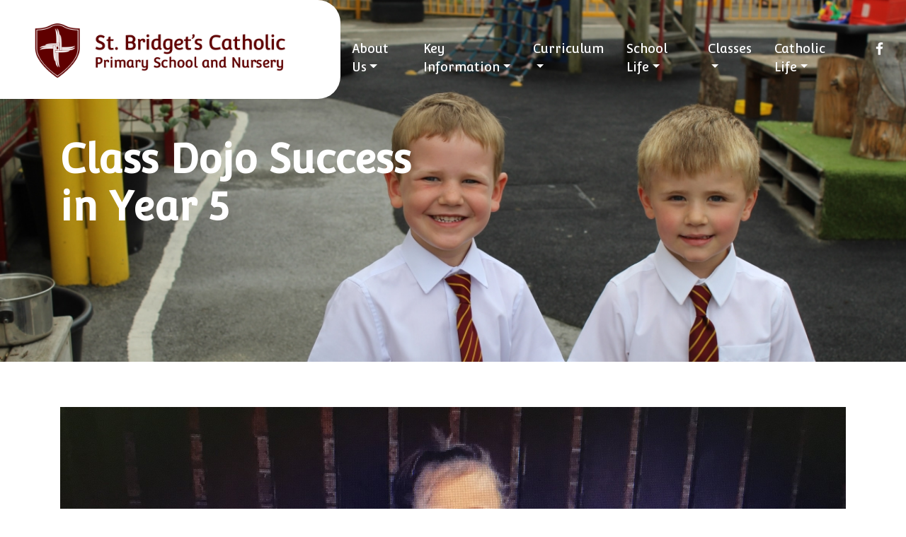

--- FILE ---
content_type: text/html; charset=UTF-8
request_url: https://www.st-bridgets-pri.cumbria.sch.uk/news/2020-05-14-class-dojo-success-in-year-5-1
body_size: 6476
content:
<!DOCTYPE html>
<html lang="en-GB" prefix="og: http://ogp.me/ns# fb: http://ogp.me/ns/fb# article: http://ogp.me/ns/article#">
<head>
		<meta property="og:app_id" content="5137479034">
	<meta property="og:type" content="article">
	<meta property="og:title" content="Class Dojo Success in Year 5">
	<meta property="og:url" content="https://st-bridgets-pri.cumbria.sch.uk/news/2020-05-14-class-dojo-success-in-year-5-1"> 
			<meta property="og:description" content="Year 5 have been working hard with their home learning.">
				<meta property="og:image" content="https://files.schudio.com/st-bridget-s-catholic-primary-school/imagecache/1200x630c/news/2D3F121F-B07E-406F-8DE8-AC5A33ABF741.jpeg">
		<meta property="og:image:width" content="1200">
  		<meta property="og:image:height" content="630">
		<meta name="twitter:card" content="summary_large_image">
	<meta name="twitter:title" content="Class Dojo Success in Year 5">
			<meta name="twitter:image" content="https://files.schudio.com/st-bridget-s-catholic-primary-school/imagecache/1200x630c/news/2D3F121F-B07E-406F-8DE8-AC5A33ABF741.jpeg">
				<meta name="twitter:description" content="Year 5 have been working hard with their home learning.">
	<meta charset="utf-8">
<meta http-equiv="X-UA-Compatible" content="IE=edge">
<meta name="viewport" content="width=device-width, initial-scale=1.0">
<title>Class Dojo Success in Year 5 | St Bridget&#039;s Catholic Primary School</title>
	<link rel="icon" href="https://files.schudio.com/st-bridget-s-catholic-primary-school/images/icon/St_Bridgets_Logo_Colour_Stacked.png" type="image/png">
<link rel="canonical" href="https://st-bridgets-pri.cumbria.sch.uk/news/2020-05-14-class-dojo-success-in-year-5-1">
	<link rel="stylesheet" href="https://cdn.jsdelivr.net/npm/bootstrap@4.6.2/dist/css/bootstrap.min.css" integrity="sha384-xOolHFLEh07PJGoPkLv1IbcEPTNtaed2xpHsD9ESMhqIYd0nLMwNLD69Npy4HI+N" crossorigin="anonymous" referrerpolicy="no-referrer">
<link rel="stylesheet" href="https://cdnjs.cloudflare.com/ajax/libs/font-awesome/6.4.2/css/all.min.css" integrity="sha512-z3gLpd7yknf1YoNbCzqRKc4qyor8gaKU1qmn+CShxbuBusANI9QpRohGBreCFkKxLhei6S9CQXFEbbKuqLg0DA==" crossorigin="anonymous" referrerpolicy="no-referrer">
<link rel="stylesheet" href="https://cdnjs.cloudflare.com/ajax/libs/font-awesome/6.4.2/css/v4-shims.min.css" integrity="sha512-fWfO/7eGDprvp7/UATnfhpPDgF33fetj94tDv9q0z/WN4PDYiTP97+QcV1QWgpbkb+rUp76g6glID5mdf/K+SQ==" crossorigin="anonymous" referrerpolicy="no-referrer">
<link rel="stylesheet" type="text/css" href="/ccss/cea22c3c31066d940c8a39be5c0ca895.css"/><link rel="stylesheet" type="text/css" href="https://cdn.jsdelivr.net/npm/lightgallery@1.10.0/dist/css/lightgallery.min.css"/><link rel="stylesheet" type="text/css" href="/theme/bootstrap4/css/bootstrap-4-navbar.min.css"/><link rel="preconnect" href="https://fonts.googleapis.com">
<link rel="preconnect" href="https://fonts.gstatic.com" crossorigin>
<link rel="stylesheet" href="https://fonts.googleapis.com/css2?family=Lexend:wght@300;400;500;700&display=swap">
<style>
			.btn-primary, .btn-outline-primary:hover, .btn-outline-primary:focus, header .dropdown-menu, .sidebar .sidebar-menu .nav-item, .card.menu .card-body, section.home-content .home-content-circles .circle4, .progress-bar, .custom-control-input:checked ~ .custom-control-label::before, .nav-tabs .nav-link.active, section.home-academies .card .card-body {
			background-color: #660200;
		}
		.btn-primary, .btn-outline-primary, .btn-outline-primary:hover, .btn-outline-primary:focus, section.home-content .home-content-circles .circle1, .custom-control-input:checked ~ .custom-control-label::before, .nav-tabs .nav-link.active {
			border-color: #660200;
		}
		.btn-primary:hover, .btn-primary:focus {
			background-color: #4c0000;
			border-color: #4c0000;
		}
		a, a:hover, a:focus, .btn-outline-primary, .page-link, .page-link:hover, section.home-slider .carousel-caption .btn, body.academies .schools-list .nav-link:hover, body.academies .schools-list .nav-link:focus, .card.event-short .card-date-box .day {
			color:  #660200;
		}
		.custom-control-input:focus ~ .custom-control-label::before {
			box-shadow: 0 0 0 0.2rem rgba(102,2,0, .25);
		}
		@media (max-width: 991px) {
			.page-header {
				background-color: #660200;
			}
		}
		@media (max-width: 1199px) {
			header .navbar, header .navbar-collapse {
				background-color: #660200;
			}
		}
				.page-item.active .page-link, .sidebar h3, section.home-news, section.home-news::before, section.home-news::after, section.home-content .home-content-circles .circle3 {
			background-color: #660200;
		}
		.page-item.active .page-link {
			border-color: #660200;
		}
		section.home-content h2, section.home-academies h2, section.home-twitter h2 {
			color: #660200;
		}
				header .dropdown-item:hover, header .dropdown-item:focus, header .dropdown-item.active, .sidebar .sidebar-menu, section.home-content .home-content-circles .circle2 {
			background-color: #660200;
		}
				footer {
			background-color: #660200;
		}
		</style>
	<link href="https://fonts.googleapis.com/css2?family=Convergence&display=swap" rel="stylesheet">
<style>
			body {
			font-family: 'Convergence', sans-serif;
		}
		.page-header h1, article h2, article h3 {
			font-weight: bold;
		}
				section.home-academies h2,
		section.home-news h2 {
			color: #660200;
		}
				.btn-primary,
		.btn-outline-primary:hover,
		.btn-outline-primary:focus {
			background-color: #660200;
		}
		.btn-primary, 
		.btn-outline-primary,
		.btn-outline-primary:hover,
		.btn-outline-primary:focus {
			border-color: #660200;
		}
		.btn-primary:hover,
		.btn-primary:focus {
			background-color: #4c0000;
			border-color: #4c0000;
		}
		.card.event-short .card-date-box .day {
			color: #660200;
		}
				body.pages.index main {
			background-image: url('https://files.schudio.com/st-bridget-s-catholic-primary-school/images/background/Homepage_BG(2).png');
		}
				@media (min-width: 768px) {
			section.home-content {
				background-image: url('https://files.schudio.com/st-bridget-s-catholic-primary-school/images/background/Welcome_BG(1).png');
			}
		}
							footer {
			color: #ffffff;
		}
					</style>
	<script defer src="https://analytics.schudio.app/script.js" data-website-id="bf43c588-74c5-4227-ad7c-1ba31898f56c"></script>	<script async src="https://www.googletagmanager.com/gtag/js?id=G-F2XF170C3S"></script>
	<script>window.dataLayer=window.dataLayer||[];function gtag(){dataLayer.push(arguments);}gtag('js',new Date());gtag('config','G-F2XF170C3S');</script>
<meta name="google-site-verification" content="jwmDyq0vaaRpABXbYmmmiFzXPn4UoQAVwqH3XLmPErQ" />
<meta name="google-site-verification" content="McJK2l7zPttR8zHbMG68bOPmL_VRRA6Q9jSHi5AMPvY" /></head>
<body class="news view ">
		<div id="layout-wrapper">
		<header>
	<nav class="navbar navbar-expand-xl">
		<a href="/" class="navbar-brand"><img src="https://files.schudio.com/st-bridget-s-catholic-primary-school/images/logo/St_Bridgets_Logo_Colour_Linear.png" alt="St Bridget&#039;s Catholic Primary School"/></a>
				<button class="navbar-toggler collapsed" type="button" data-toggle="collapse" data-target="#navigation" aria-expanded="false" aria-label="Toggle navigation">
	<i class="fas fa-bars"></i></button>
		<div class="collapse navbar-collapse" id="navigation">
			<div class="menus">
				<div class="top-menus">
					<ul class="navbar-nav top-menu">
									<li class="nav-item dropdown">
								<a href="/about-us/welcome" class="nav-link dropdown-toggle" data-toggle="dropdown">About Us</a>				<ul class="dropdown-menu">
																	<li>
															<a href="/about-us/welcome" class="dropdown-item">Welcome</a>													</li>
																	<li>
															<a href="/about-us" class="dropdown-item">About our School</a>													</li>
																	<li>
															<a href="/about-us/aims" class="dropdown-item">Mission and Aims</a>													</li>
																	<li>
															<a href="/about-us/staff" class="dropdown-item">Staff</a>													</li>
																	<li>
																							<a href="/about-us/governors" class="dropdown-item dropdown-toggle">Governors</a>								<ul class="dropdown-menu">
																			<li><a href="/about-us/governors/meet-the-governors" class="dropdown-item">Meet the Governors</a></li>
																			<li><a href="/about-us/governors/governors-interests" class="dropdown-item">Governors&#039; Interests</a></li>
																			<li><a href="/about-us/governors/governors-attendance-at-meetings" class="dropdown-item">Governors&#039; Attendance at Meetings</a></li>
																			<li><a href="/about-us/governors/governors-structure-and-roles" class="dropdown-item">Governors&#039; Structure and Roles</a></li>
																	</ul>
													</li>
																	<li>
															<a href="/about-us/admissions-policy" class="dropdown-item">Admissions Policy</a>													</li>
																	<li>
															<a href="/about-us/school-policies" class="dropdown-item">School Policies</a>													</li>
																	<li>
															<a href="/about-us/re-inspection-reports" class="dropdown-item">RE Inspection Reports</a>													</li>
																	<li>
															<a href="/about-us/ofsted-report" class="dropdown-item">Ofsted Reports</a>													</li>
																	<li>
															<a href="/about-us/school-performance" class="dropdown-item">School Performance</a>													</li>
																	<li>
															<a href="/about-us/privacy-notices" class="dropdown-item">Privacy Notices</a>													</li>
									</ul>
			</li>
										<li class="nav-item dropdown">
								<a href="/termdates" class="nav-link dropdown-toggle" data-toggle="dropdown">Key Information</a>				<ul class="dropdown-menu">
																	<li>
															<a href="/key-information/attendance" class="dropdown-item">Attendance</a>													</li>
																	<li>
															<a href="/key-information/forthcoming-events" class="dropdown-item">Forthcoming Events</a>													</li>
																	<li>
															<a href="/key-information/newsletters" class="dropdown-item">Newsletters</a>													</li>
																	<li>
															<a href="/termdates" class="dropdown-item">Term Dates</a>													</li>
																	<li>
															<a href="/key-information/our-school-day" class="dropdown-item">Our School Day</a>													</li>
																	<li>
															<a href="/key-information/wraparound" class="dropdown-item">Wraparound</a>													</li>
																	<li>
															<a href="/key-information/uniform-policy" class="dropdown-item">Uniform Policy</a>													</li>
																	<li>
																							<a href="/key-information/parents-as-partners" class="dropdown-item dropdown-toggle">Parents as Partners</a>								<ul class="dropdown-menu">
																			<li><a href="/key-information/parents-as-partners/parent-questionnaire" class="dropdown-item">Parent Questionnaire</a></li>
																			<li><a href="/key-information/parents-as-partners/parental-involvement" class="dropdown-item">Parental Involvement </a></li>
																			<li><a href="/key-information/parents-as-partners/school-development-plan" class="dropdown-item">School Development Plan</a></li>
																	</ul>
													</li>
																	<li>
																							<a href="/key-information/safeguarding" class="dropdown-item dropdown-toggle">Safeguarding</a>								<ul class="dropdown-menu">
																			<li><a href="/key-information/safeguarding" class="dropdown-item">Safeguarding Documents</a></li>
																			<li><a href="/key-information/safeguarding/e-safety" class="dropdown-item">Online Safety</a></li>
																			<li><a href="/key-information/safeguarding/online-safety" class="dropdown-item">Online Safety Guides for Parents</a></li>
																	</ul>
													</li>
																	<li>
															<a href="/key-information/pupil-premium" class="dropdown-item">Pupil Premium/Sports Funding</a>													</li>
																	<li>
															<a href="/key-information/send" class="dropdown-item">SEND</a>													</li>
																	<li>
															<a href="/key-information/public-sector-equality-duty" class="dropdown-item">Public Sector Equality Duty</a>													</li>
																	<li>
															<a href="/key-information/financial-information" class="dropdown-item">Financial Information </a>													</li>
																	<li>
															<a href="/key-information/job-vacancy" class="dropdown-item">Job Vacancy</a>													</li>
									</ul>
			</li>
										<li class="nav-item dropdown">
								<a href="/curriculum" class="nav-link dropdown-toggle" data-toggle="dropdown">Curriculum</a>				<ul class="dropdown-menu">
																	<li>
																							<a href="/curriculum/home-learning" class="dropdown-item dropdown-toggle">Home Learning</a>								<ul class="dropdown-menu">
																			<li><a href="/curriculum/home-learning" class="dropdown-item">Information for Parents and Carers</a></li>
																			<li><a href="/curriculum/home-learning/links-to-websites" class="dropdown-item">Links to Websites</a></li>
																	</ul>
													</li>
																	<li>
																							<a href="/curriculum/subjects" class="dropdown-item dropdown-toggle">Subjects</a>								<ul class="dropdown-menu">
																			<li><a href="/curriculum/subjects/english" class="dropdown-item">English</a></li>
																			<li><a href="/curriculum/subjects/phonics-and-reading" class="dropdown-item">Phonics and Early Reading</a></li>
																			<li><a href="/curriculum/subjects/mathematics" class="dropdown-item">Mathematics</a></li>
																			<li><a href="/curriculum/subjects/science" class="dropdown-item">Science</a></li>
																			<li><a href="/curriculum/subjects/religious-education" class="dropdown-item">Religious Education</a></li>
																			<li><a href="/curriculum/subjects/pshe" class="dropdown-item">PSHE</a></li>
																			<li><a href="/curriculum/subjects/physical-education" class="dropdown-item">Physical Education</a></li>
																			<li><a href="/curriculum/subjects/history" class="dropdown-item">History</a></li>
																			<li><a href="/curriculum/subjects/geography" class="dropdown-item">Geography</a></li>
																			<li><a href="/curriculum/subjects/computing" class="dropdown-item">Computing</a></li>
																			<li><a href="/curriculum/subjects/the-arts" class="dropdown-item">Art</a></li>
																			<li><a href="/curriculum/subjects/design-and-technology" class="dropdown-item">Design and Technology</a></li>
																			<li><a href="/curriculum/subjects/music" class="dropdown-item">Music</a></li>
																			<li><a href="/curriculum/subjects/french" class="dropdown-item">French</a></li>
																			<li><a href="/curriculum/subjects/hrse" class="dropdown-item">HRSE</a></li>
																	</ul>
													</li>
																	<li>
																							<a href="/curriculum/personal-development" class="dropdown-item dropdown-toggle">Personal Development</a>								<ul class="dropdown-menu">
																			<li><a href="/curriculum/personal-development/smsc" class="dropdown-item">SMSC</a></li>
																			<li><a href="/curriculum/personal-development/british-values" class="dropdown-item">British Values</a></li>
																			<li><a href="/curriculum/personal-development/culture-capital" class="dropdown-item">Cultural Capital </a></li>
																			<li><a href="/curriculum/personal-development/mental-health-and-wellbeing" class="dropdown-item">Mental Health and Wellbeing</a></li>
																			<li><a href="/curriculum/personal-development/forest-school" class="dropdown-item">Forest School</a></li>
																	</ul>
													</li>
									</ul>
			</li>
										<li class="nav-item dropdown">
								<a href="/calendar" class="nav-link dropdown-toggle" data-toggle="dropdown">School Life</a>				<ul class="dropdown-menu">
																	<li>
															<a href="/school-life/pastoral-care-mentor" class="dropdown-item">Pastoral Care Mentor</a>													</li>
																	<li>
															<a href="/school-life/school-council" class="dropdown-item">School Council</a>													</li>
																	<li>
															<a href="/school-life/head-boy-and-head-girl" class="dropdown-item">Head Boy and Head Girl</a>													</li>
																	<li>
															<a href="/school-life/st-bridget-s-beacons" class="dropdown-item">St. Bridget’s Beacons</a>													</li>
																	<li>
															<a href="/school-life/sports-leaders" class="dropdown-item">Sports Leaders</a>													</li>
																	<li>
															<a href="/school-life/digital-leaders" class="dropdown-item">Digital Leaders</a>													</li>
																	<li>
															<a href="/school-life/jubilee" class="dropdown-item">Jubilee</a>													</li>
																	<li>
															<a href="/school-life/pupil-questionnaire" class="dropdown-item">Pupil Questionnaire</a>													</li>
																	<li>
																							<a href="/school-life/junior-show" class="dropdown-item dropdown-toggle">Junior Show</a>								<ul class="dropdown-menu">
																			<li><a href="/school-life/junior-show/oliver-2023" class="dropdown-item">Oliver! 2023</a></li>
																			<li><a href="/school-life/junior-show/musicals-through-the-years" class="dropdown-item">Musicals through the Years</a></li>
																			<li><a href="/school-life/junior-show/the-wizard-of-oz-2024" class="dropdown-item">The Wizard of Oz 2024</a></li>
																	</ul>
													</li>
									</ul>
			</li>
										<li class="nav-item dropdown menu-right">
								<a href="/classes" class="nav-link dropdown-toggle" data-toggle="dropdown">Classes</a>				<ul class="dropdown-menu">
																	<li>
																							<a href="/classes/new-starters" class="dropdown-item dropdown-toggle">New Starters</a>								<ul class="dropdown-menu">
																			<li><a href="/classes/new-starters/reception-2023" class="dropdown-item">Reception 2025</a></li>
																			<li><a href="/classes/new-starters/nursery-new-starters" class="dropdown-item">Nursery New Starters</a></li>
																	</ul>
													</li>
																	<li>
															<a href="/classes/nursery" class="dropdown-item">Nursery</a>													</li>
																	<li>
															<a href="/classes/reception" class="dropdown-item">Reception </a>													</li>
																	<li>
															<a href="/classes/year-1" class="dropdown-item">Year 1</a>													</li>
																	<li>
															<a href="/classes/year-2" class="dropdown-item">Year 2</a>													</li>
																	<li>
															<a href="/classes/year-3" class="dropdown-item">Year 3</a>													</li>
																	<li>
															<a href="/classes/year-4" class="dropdown-item">Year 4</a>													</li>
																	<li>
															<a href="/classes/year-5" class="dropdown-item">Year 5</a>													</li>
																	<li>
															<a href="/classes/year-6" class="dropdown-item">Year 6</a>													</li>
									</ul>
			</li>
										<li class="nav-item dropdown menu-right">
								<a href="/catholic-life-of-the-school" class="nav-link dropdown-toggle" data-toggle="dropdown">Catholic Life</a>				<ul class="dropdown-menu">
																	<li>
																							<a href="/catholic-life-of-the-school" class="dropdown-item dropdown-toggle">Catholic Life of School</a>								<ul class="dropdown-menu">
																			<li><a href="/catholic-life-of-the-school/ethos-group" class="dropdown-item">Ethos Group</a></li>
																			<li><a href="/catholic-life-of-the-school/laudato-si-group" class="dropdown-item">Laudato Si&#039; Group</a></li>
																			<li><a href="/catholic-life-of-the-school/well-being-group" class="dropdown-item">Well-being Group</a></li>
																	</ul>
													</li>
																	<li>
															<a href="/catholic-life-of-the-school/mission-statement" class="dropdown-item">Mission Statement</a>													</li>
																	<li>
															<a href="/catholic-life-of-the-school/prayerandliturgy" class="dropdown-item">Prayer and Liturgy</a>													</li>
																	<li>
															<a href="/catholic-life-of-the-school/re-reports" class="dropdown-item">R.E. Reports</a>													</li>
																	<li>
															<a href="/catholic-life-of-the-school/r-e-displays" class="dropdown-item">Class Saints</a>													</li>
																	<li>
															<a href="/catholic-life-of-the-school/re-curriculum" class="dropdown-item">R.E. Curriculum</a>													</li>
																	<li>
															<a href="/catholic-life-of-the-school/st-bridget-s-story/st-bridget-s-story" class="dropdown-item">St Bridget&#039;s Story </a>													</li>
									</ul>
			</li>
				</ul>
					<ul class="navbar-nav social-menu"> <li class="nav-item"><a href="https://www.facebook.com/St-Bridgets-Catholic-Primary-School-559597250887050" target="_blank" title="Facebook" class="nav-link facebook"><i class="fab fa-facebook-f"></i></a></li></ul>				</div>
			</div>
		</div>
	</nav>
</header>
		<main>
					<div class="page-header" style="background-image:url('https://files.schudio.com/st-bridget-s-catholic-primary-school/images/background/66D0398F-8010-4036-AB07-EAC51EB71158.jpeg')">
		<div class="container">
			<h1>Class Dojo Success in Year 5</h1>
		</div>
	</div>
				<div class="container">
										<div class="page-content" data-aos="fade-left">
					<article><figure class="article-image text-center">
	<img src="https://files.schudio.com/st-bridget-s-catholic-primary-school/images/news/2D3F121F-B07E-406F-8DE8-AC5A33ABF741.jpeg" alt="Image of Class Dojo Success in Year 5"/></figure>
<div class="article-meta">
			<span class="date">
			<i class="fa fa-calendar"></i> 
			14 May 2020		</span>
			</div>
<div class="article-body clearfix">
	<p>Year 5 are participating in a range of home learning activities set for them on Class Dojo. They have been doing fractions work in maths, writing reports and recounts in English and researching substances that dissolve in science. They have also been doing work related to special events like VE Day. The feedback from parents has been very positive and appreciative.&nbsp;<br />
&ldquo;The links to the activities you&rsquo;re sending are very Helpful&rdquo;.</p>

<p><div class="embed-gallery">
			<h3>Y5 class dojo</h3>
		<div class="row gallery-images" id="gallery-38918">
					<div class="col-sm-6 col-lg-4">
				<figure>
					<a href="https://files.schudio.com/st-bridget-s-catholic-primary-school/images/gallery/y5-class-dojo/76D414D1-B223-498F-BBF2-096900D951EA.jpeg" class="gallery-image"><img src="https://files.schudio.com/st-bridget-s-catholic-primary-school/imagecache/720x720s/gallery/y5-class-dojo/76D414D1-B223-498F-BBF2-096900D951EA.jpeg" alt=""/></a>				</figure>
			</div>
					<div class="col-sm-6 col-lg-4">
				<figure>
					<a href="https://files.schudio.com/st-bridget-s-catholic-primary-school/images/gallery/y5-class-dojo/4463A8DA-A877-4516-9FE7-3ACD6EECA11C.jpeg" class="gallery-image"><img src="https://files.schudio.com/st-bridget-s-catholic-primary-school/imagecache/720x720s/gallery/y5-class-dojo/4463A8DA-A877-4516-9FE7-3ACD6EECA11C.jpeg" alt=""/></a>				</figure>
			</div>
			</div>
</div>
</p>
</div>
	<div class="article-tags">
					<span class="tags">
				<i class="fa fa-tag"></i> 
									<a href="/news/tag/year-5" class="label label-secondary">Year 5</a>									<a href="/news/tag/hrse" class="label label-secondary">HRSE</a>							</span>
					</div>
</article>
<div class="article-nav list-group list-group-horizontal">
			<a href="/news/2020-05-13-thank-you-for-working-so-hard-year-3" class="list-group-item w-50"><i class="fas fa-long-arrow-alt-left"></i> Thank you for working so hard Year 3!</a>				<a href="/news/2020-05-18-mental-health-awareness-week-3" class="list-group-item w-50 text-right">Mental Health Awareness Week <i class="fas fa-long-arrow-alt-right"></i></a>	</div>
					<div class="share"><a href="https://www.facebook.com/sharer/sharer.php?u=https%3A%2F%2Fst-bridgets-pri.cumbria.sch.uk%2Fnews%2F2020-05-14-class-dojo-success-in-year-5-1" title="Share on Facebook" class="btn btn-social btn-facebook" target="_blank"><i class="fab fa-facebook-f" aria-hidden="true"></i> share</a> <a href="https://twitter.com/intent/tweet?text=Class+Dojo+Success+in+Year+5&amp;url=https%3A%2F%2Fst-bridgets-pri.cumbria.sch.uk%2Fnews%2F2020-05-14-class-dojo-success-in-year-5-1" title="Post on X" class="btn btn-social btn-twitter" target="_blank"><i class="fab fa-x-twitter" aria-hidden="true"></i> post</a> </div>
				</div>
					</div>
			</main>
		<footer>
	<div class="container">
		<div class="row">
							<div class="col-8 col-sm-4 col-md-2">
						<div class="footer-logo trust">
		<img src="https://files.schudio.com/st-bridget-s-catholic-primary-school/images/logo/St_Bridgets_Logo_White_Linear.png" alt="St Bridget&#039;s Catholic Primary School"/>	</div>
				</div>
						<div class="col-sm-8 col-md-4 col-xl-6">
				<address><strong>St Bridget&#039;s Catholic Primary School</strong><br>St Bridget&#039;s Lane<br>Egremont<br>Cumbria<br>CA22 2BD<br>Tel: 01946 820320</address>							</div>
			<div class="col-md-6 col-xl-4">
							<h2>School Enquiries</h2>
								<p><a href="#">Contact Mrs Parr in the Office for further information.</a></p>
										</div>
		</div>
		<div class="row">
			<div class="col-lg">
				<p class="copy">
	&copy; Copyright 2018&ndash;2025 St Bridget&#039;s Catholic Primary School </p>
			</div>
			<div class="col-lg">
				<div class="schudio">
	<span>School &amp; Trust Websites by</span>
	<a href="https://www.schudio.com/" target="_blank">
		<img src="/img/logo/light.png" alt="Schudio logo">
	</a>
</div>
			</div>
		</div>
	</div>
</footer>
	</div>
			<script src="https://cdn.jsdelivr.net/npm/jquery@3.7.1/dist/jquery.min.js" integrity="sha256-/JqT3SQfawRcv/BIHPThkBvs0OEvtFFmqPF/lYI/Cxo=" crossorigin="anonymous" referrerpolicy="no-referrer"></script>
<script src="https://cdn.jsdelivr.net/npm/bootstrap@4.6.2/dist/js/bootstrap.bundle.min.js" integrity="sha384-Fy6S3B9q64WdZWQUiU+q4/2Lc9npb8tCaSX9FK7E8HnRr0Jz8D6OP9dO5Vg3Q9ct" crossorigin="anonymous" referrerpolicy="no-referrer"></script><script type="text/javascript" src="https://cdn.jsdelivr.net/npm/lightgallery@1.10.0/dist/js/lightgallery.min.js"></script><script type="text/javascript" src="https://cdn.jsdelivr.net/npm/lg-thumbnail@1.2.1/dist/lg-thumbnail.min.js"></script><script type="text/javascript" src="https://cdn.jsdelivr.net/npm/lg-fullscreen@1.2.1/dist/lg-fullscreen.min.js"></script>	<script>
		$('#gallery').lightGallery({
			selector: '#gallery-38918',
			thumbnail: true,
			fullscreen: true,
			download: false		});
	</script>
<script type="text/javascript" src="/theme/bootstrap4/js/bootstrap-4-navbar.min.js"></script>	<script>
		function update_page_image() {
			const header = $('.page-header');
			const image  = header.find('.page-image');
			const width = $(window).width();
			const c = width / 2048;
			if (width > 992) {
				header.css('height', width * .4);
				image.css({top: 175 * c, left: 1004 * c, width: 656 * c, height: 656 * c}).show();
			} else {
				header.css('height', 'auto');
				image.hide();
			}
		}
		$(function(){
			update_page_image();
			$(window).resize(function() {
				update_page_image();
			});
		});
	</script>
<!-- Google tag (gtag.js) -->
<script async src="https://www.googletagmanager.com/gtag/js?id=G-F2XF170C3S"></script>
<script>
  window.dataLayer = window.dataLayer || [];
  function gtag(){dataLayer.push(arguments);}
  gtag('js', new Date());

  gtag('config', 'G-F2XF170C3S');
</script></body>
</html>


--- FILE ---
content_type: text/css
request_url: https://www.st-bridgets-pri.cumbria.sch.uk/ccss/cea22c3c31066d940c8a39be5c0ca895.css
body_size: 6655
content:
#alert-bar{z-index:100;background-color:white}#alert-bar > .carousel-item{padding:.25px}#alert-bar .alert-item{display:block;padding:.25rem .5rem;overflow:hidden;text-align:center}@media (min-width: 768px){#alert-bar .alert-item{height:2.5rem;line-height:2rem}}@media (min-width: 1200px){#alert-bar .alert-item{padding-left:1rem;padding-right:1rem;font-weight:400}}#alert-bar .alert-item a{cursor:pointer}#alert-bar .alert-item span + .btn{margin-left:.5rem}#alert-bar .alert-item .btn{font-size:.875rem;height:auto;padding:.25rem .5rem;border-radius:.25rem;border:none;text-transform:none;font-weight:400}#alert-bar .carousel-control-prev,#alert-bar .carousel-control-next{width:1.5rem;font-size:1rem;text-align:center;background-image:none;filter:none;text-shadow:0 0 0.125rem rgba(0, 0, 0, 0.25)}#alert-bar .carousel-control-prev{right:2rem;left:auto}#alert-bar .carousel-control-next{right:.25rem}.share{margin-top:3rem}.share .btn-social{margin-right:1rem;color:white}.share .btn-social:link,.share .btn-social:visited,.share .btn-social:active,.share .btn-social:hover{color:#fff}.share .btn-social.btn-twitter{background:#0f1419;border-color:#0f1419}.share .btn-social.btn-twitter:active,.share .btn-social.btn-twitter:hover{background:#222d39;border-color:#222d39}.share .btn-social.btn-facebook{background:#3b5998;border-color:#3b5998}.share .btn-social.btn-facebook:active,.share .btn-social.btn-facebook:hover{background:#2d4373;border-color:#2d4373}.share .btn-social.btn-linkedin{background:#007bb5;border-color:#007bb5}.share .btn-social.btn-linkedin:active,.share .btn-social.btn-linkedin:hover{background:#005882;border-color:#005882}.doc-group{margin-bottom:1rem}@media (min-width: 768px){.doc-group{margin-bottom:2rem}}.doc-group .card{margin-bottom:0;border:1px solid #ddd;border-radius:0.25rem}.doc-group .card-header{padding:0.25rem 0.5rem;border-bottom:none;cursor:auto}.doc-group .btn-link{display:inline-block;padding:0.5rem;color:inherit;font-size:16px;font-weight:normal;vertical-align:middle;text-decoration:none;border-radius:0.25rem}.doc-group .btn-link:hover,.doc-group .btn-link:focus{background-color:#eee;color:inherit;text-decoration:none}.doc-group .btn-link:focus{box-shadow:none}.doc-group .doc-data{font-size:0.8rem;color:#666;font-style:normal}@media (min-width: 768px){.doc-group .doc-data{float:right}}.doc-group .doc-data span{margin-right:0.5rem}.doc-group .toggle-link:hover,.doc-group .toggle-link:focus{color:#444;text-decoration:none;outline:none}.doc-group .toggle-link i{margin-right:0.25rem}@media (max-width: 767px){.doc-group .icons{display:block}}.doc-group .icons .icon{display:inline-block;padding:0.5rem 0.75rem;border-radius:0.25rem;color:#444;vertical-align:middle}.doc-group .icons .icon:hover,.doc-group .icons .icon:focus{text-decoration:none;background-color:#eee;color:#444}.doc-group .description{margin-top:0.25rem;color:#666;font-size:0.8rem}.doc-group .error{color:#c00}.doc-group .card-body{padding:0 !important;border-top:1px solid #ddd}.accordion-button{font-weight:bold}.accordion-button:not(.collapsed){color:inherit;box-shadow:none;background-color:#f8f9fa}.accordion-group > .card{border-radius:0}.accordion-group > .card:hover{box-shadow:none}.accordion-group > .card > .card-header{margin-bottom:0;border-bottom:1px solid rgba(0, 0, 0, 0.05);border-radius:0}.accordion-group > .card > .card-header button{display:flex;justify-content:space-between;align-items:center;width:100%;padding:1rem 1.5rem;background:transparent;box-shadow:none;border-radius:0;color:inherit;font-weight:bold;text-align:left;text-decoration:none}.accordion-group > .card > .card-header button::after{display:inline-block;margin-left:.5rem;content:"\f068";font-family:"Font Awesome 6 Free";font-weight:900;line-height:1;text-rendering:auto}.accordion-group > .card > .card-header button.collapsed::after{content:"\2b"}.accordion-group > .card > .card-body{border-radius:0}.accordion-button:focus{border:none;box-shadow:none}.tour-container{position:relative}.tour-container .background-image{width:100%}.tour-container .marker{position:absolute;width:31px;height:50px;background-image:url('/img/tour-map-mark.png')}.tour-container .categories{margin-top:10px}@media (min-width: 768px){.tour-container .categories{position:absolute;top:30px;left:0;width:100%;margin-top:0;text-align:center;z-index:2}}@media (min-width: 768px){.tour-container .categories li{float:none;display:inline-block}}.tour-container .categories li > a{padding:5px 10px;background-color:rgba(38, 34, 93, 0.75);color:white;font-weight:bold}@media (min-width: 768px){.tour-container .categories li > a{padding:10px 15px}}@media (min-width: 992px){.tour-container .categories li > a{padding:15px 20px;margin:0 10px}}.tour-container .categories li.active > a,.tour-container .categories li > a:hover,.tour-container .categories li > a:focus{background-color:rgba(255, 255, 255, 0.75)}.talent .talent-school{margin-bottom:20px;padding:15px;background-color:white;border:1px solid #ddd;border-radius:3px}@media (min-width: 768px){.talent .talent-school{display:flex;align-items:center}}.talent .talent-school .talent-school-logo{margin-bottom:10px}@media (min-width: 768px){.talent .talent-school .talent-school-logo{margin-right:20px;margin-bottom:0}}.talent .talent-school .talent-school-info .talent-school-name{font-weight:normal;font-size:20px;margin-bottom:5px}.talent .talent-school .talent-school-info p{margin-bottom:5px}.talent .talent-school .talent-school-info p:last-child{margin-bottom:0}@media (min-width: 992px){.talent .talent-content{display:flex}}.talent .talent-content .talent-image{margin-bottom:20px}@media (min-width: 992px){.talent .talent-content .talent-image{width:25%;padding-right:30px}}@media (min-width: 992px){.talent .talent-content .talent-info{width:75%}}.talent .talent-content .talent-info dl{margin-bottom:10px}.talent .talent-content .talent-info dl::after{display:table;content:'';clear:both}@media (min-width: 768px){.talent .talent-content .talent-info dt{float:left;clear:both;width:140px}}@media (min-width: 768px){.talent .talent-content .talent-info dd{padding-left:160px}}table.table-talents .form-control{height:auto}table.table-talents td.image{width:5rem}table.table-talents td.image img{max-width:50px}section.home-slider .carousel-item img{width:100%}@media (max-width: 767px){section.home-slider .carousel-control-next,section.home-slider .carousel-control-prev{display:none}}@media (min-width: 1200px){section.home-slider .carousel-control-next,section.home-slider .carousel-control-prev{width:10%}}section.home-slider .carousel-control-next-icon,section.home-slider .carousel-control-prev-icon{border:0.125rem solid white;border-radius:50%;background-size:30%}@media (min-width: 576px){section.home-slider .carousel-control-next-icon,section.home-slider .carousel-control-prev-icon{width:2rem;height:2rem}}@media (min-width: 1024px){section.home-slider .carousel-control-next-icon,section.home-slider .carousel-control-prev-icon{width:3rem;height:3rem}}section.home-slider .carousel-control-prev-icon{background-position:45% 50%;background-image:url('/theme/bootstrap4/img/prev-icon.svg')}section.home-slider .carousel-control-next-icon{background-position:55% 50%;background-image:url('/theme/bootstrap4/img/next-icon.svg')}section.home-slider .carousel-caption{pointer-events:none}section.home-slider .carousel-caption a{pointer-events:auto}section.home-slider .play{display:block;position:absolute;left:0;right:0;top:0;bottom:0;z-index:10;opacity:0}section.home-slider .play-button{display:block;position:absolute;top:70%;left:50%;transform:translate(-50%, -50%);padding:.6rem 1.2rem .4rem 1.3rem;border:.15rem solid white;border-radius:50%;background-color:rgba(0, 0, 0, 0.5);color:white;font-size:2rem}@media (min-width: 1200px){section.home-slider .play-button{top:50%;width:6rem;padding:1.3rem 2rem 1.2rem 2rem;border-width:.25rem}}.embed-slideshow .carousel-control-next,.embed-slideshow .carousel-control-prev{width:10%}@media (min-width: 768px){.embed-slideshow .carousel-control-next,.embed-slideshow .carousel-control-prev{width:5%}}.embed-slideshow .carousel-control-next i,.embed-slideshow .carousel-control-prev i{font-size:1.5rem;text-shadow:0 0 3px rgba(0, 0, 0, 0.75)}@media (min-width: 768px){.embed-slideshow .carousel-control-next i,.embed-slideshow .carousel-control-prev i{font-size:2rem}}footer .copy{margin-top:0.25rem}@media (min-width: 768px){footer .copy{margin-bottom:0}}@media (min-width: 768px){footer .schudio{text-align:right}}footer .schudio img{position:relative;max-width:8rem;bottom:0.1rem;margin-left:0.5rem}@media (min-width: 992px){main{min-height:40rem}}@media (min-width: 1200px){main{min-height:60rem}}.page-content{padding:2rem 0}@media (min-width: 768px){.page-content{padding:3rem 0}}@media (min-width: 1200px){.page-content{padding:4rem 0}}.page-content h2,.page-content .h2{margin-top:2rem}.page-content h3,.page-content .h3{margin-top:1.5rem;font-size:1.5rem}.page-content h4,.page-content .h4{margin-top:1rem;font-size:1.25rem}.page-content h5,.page-content .h5,.page-content h6,.page-content .h6{margin-top:1rem;font-size:1.1rem}.sidebar{padding:2rem 0}@media (min-width: 768px){.sidebar{padding:3rem 0}}@media (min-width: 1200px){.sidebar{padding:4rem 0}}.sidebar h3{margin-bottom:1rem}.sidebar .sidebar-menu{margin-bottom:2rem}.article-image{margin-bottom:1rem;text-align:center}.article-meta{margin-bottom:1rem}.article-meta span{display:inline-block;margin-right:1rem}.article-body{margin-bottom:2rem}.article-tags{margin-top:1rem;margin-bottom:1rem}.article-nav{margin-bottom:1rem}a{transition:all 0.2s ease-in-out}img{max-width:100%}iframe{display:block;width:100%;border:none}h2,h3{margin-bottom:1rem}legend{border:none}.required label:after{content:'*';margin-left:.25rem;color:#c00}.form-actions{margin-top:1rem}span.required,.error-block,.error-message{color:#c00}.breadcrumb{padding:0;background:transparent}a.list-group-item:hover,a.list-group-item:focus{text-decoration:none}.tab-content{padding-top:1.5rem;background-color:white}.pagination-nav{display:flex}.pagination{justify-content:center;margin-left:auto;margin-right:auto}.card{margin-bottom:1rem;border:none;border-radius:0}@media (min-width: 992px){.card{margin-bottom:2rem}}.card .card-img-top{border-radius:0}.card .card-date{margin-bottom:.5rem;font-size:.8rem}.card .card-text{margin-bottom:1rem}.tab-scroller{position:relative;width:100%;overflow:hidden}.tab-scroller .left-arrow,.tab-scroller .right-arrow{position:absolute;top:0;bottom:0;width:1.5rem;cursor:pointer;z-index:1;display:flex;justify-content:center;align-items:center;background-color:white;z-index:100}.tab-scroller .left-arrow{left:0}.tab-scroller .right-arrow{right:0}.tab-scroller .nav{position:relative;margin:0;flex-wrap:nowrap}.nav-tabs .nav-link{text-wrap:nowrap;color:inherit}.fc .fc-view-harness table{background-color:white}.fc th,.fc td{border:1px solid #ddd}.fc .fc-view-harness a{color:inherit;text-decoration:none}@media (max-width: 767px){.fc .fc-toolbar{flex-direction:column}}.speech-bubble{position:relative;padding:1rem;margin:0 0 2rem;background-color:#f1f1f1;border:none;border-radius:1rem;font-style:italic}@media (min-width: 992px){.speech-bubble{padding:2rem}}.speech-bubble::after{content:'';position:absolute;bottom:-2rem;left:2rem;width:0;height:0;border:1rem solid transparent;border-top-color:#f1f1f1}.speech-bubble .author{margin-top:.5rem;margin-bottom:0;font-weight:bold;text-align:right}#layout-wrapper{position:relative}@media (max-width: 1199px){#layout-wrapper{overflow-x:hidden}}@media (min-width: 1600px){.container{max-width:1550px}}body{position:static !important;color:#666;font-family:Lexend, sans-serif;font-weight:300}@media (min-width: 1200px){body{font-size:1.1rem}}b,strong{font-weight:bold}a,a:hover,a:focus{color:#ff6b01}.btn{padding:.75rem 2.5rem;border-radius:2rem}.btn-primary{background-color:#ff6b01;border-color:#ff6b01;color:white;font-weight:bold}.btn-primary:hover,.btn-primary:focus{background-color:#cd5600;border-color:#cd5600;box-shadow:none}.btn-outline-primary{border-color:#ff6b01;color:#ff6b01}.btn-outline-primary:hover,.btn-outline-primary:focus{background-color:#ff6b01;border-color:#ff6b01;box-shadow:none}.form-control{padding:1rem;height:auto;background-color:#F7F7F7;border:none;border-radius:.5rem}.form-control:focus{background-color:#F7F7F7;box-shadow:inset 0 0 0.25rem rgba(0, 0, 0, 0.1)}.input-group-text{background-color:#F7F7F7;border:none}.progress-bar{background-color:#ff6b01}.custom-control-input:checked ~ .custom-control-label::before{background-color:#ff6b01;border-color:#ff6b01}.custom-control-input:focus ~ .custom-control-label::before{box-shadow:0 0 0 0.2rem rgba(255, 107, 1, 0.25)}.table{color:inherit}.table th{font-weight:normal}.pagination-nav{margin-top:2rem}.page-item{font-weight:700}.page-item.active .page-link{background-color:#223669;border-color:#223669}.page-item:first-child .page-link,.page-item:last-child .page-link{border-radius:0}.page-item.disabled .page-link{background:transparent}.page-link{padding:1rem;border:none;color:#ff6b01}.page-link:hover{color:#ff6b01}.nav-tabs .nav-item + .nav-item{margin-left:-0.5rem}.nav-tabs .nav-link{padding-left:1.5rem;padding-right:1rem;background-color:#f7f7f7;border-color:#dee2e6;border-top-left-radius:.5rem;border-top-right-radius:.5rem;color:inherit;font-weight:400}.nav-tabs .nav-link:hover{border-color:#dee2e6}.nav-tabs .nav-link.active{background-color:#ff6b01;border-color:#ff6b01;color:white}@media (min-width: 1200px){header{position:absolute;top:0;left:0;width:100%;z-index:100}}header .navbar{margin:0;padding:0}@media (max-width: 1199px){header .navbar{background-color:#ff6b01}}@media (min-width: 1200px){header .navbar{align-items:flex-start;padding-top:0;padding-bottom:0;background:transparent}}header .navbar-brand{width:13rem;height:6.5rem;margin:0;padding:.5rem 3.5rem .5rem 1rem;background-image:url('/theme/enquire/img/logo-bg.png');background-repeat:no-repeat;background-position:top left;background-size:contain;text-align:center;z-index:1}@media (min-width: 1200px){header .navbar-brand{width:18rem;height:9rem;padding-right:4rem;padding-bottom:2.5rem}}@media (min-width: 1600px){header .navbar-brand{width:24rem;height:12rem;padding:1rem 5rem 1rem 2rem}}header .navbar-brand img{max-height:5.5rem}@media (min-width: 1200px){header .navbar-brand img{max-height:8rem}}@media (min-width: 1600px){header .navbar-brand img{max-height:10rem}}header .navbar-brand-2{display:none;width:14rem;height:6.5rem;margin:0;padding:.5rem 1rem .5rem 3.5rem;background-image:url('/theme/enquire/img/logo-2-bg.png');background-repeat:no-repeat;background-position:top right;background-size:contain;text-align:center;order:2}@media (min-width: 1200px){header .navbar-brand-2{display:block;width:18rem;height:9rem;padding-left:4rem;padding-bottom:2.5rem}}@media (min-width: 1600px){header .navbar-brand-2{width:24rem;height:12rem;padding:1rem 2rem 1rem 5rem}}header .navbar-brand-2 img{max-width:100%;max-height:5.5rem}@media (min-width: 1200px){header .navbar-brand-2 img{max-height:8rem}}@media (min-width: 1600px){header .navbar-brand-2 img{max-height:10rem}}header .navbar-toggler{margin-right:1rem;padding:0.25rem 0.5rem;font-size:1.5rem;color:white;outline:none}header .navbar-collapse{padding-bottom:1rem}@media (max-width: 1199px){header .navbar-collapse{background-color:#ff6b01}}@media (min-width: 1200px){header .navbar-collapse{background:transparent}}header .menus{display:flex;flex-direction:column;flex-grow:1}header .nav-menu{background-color:#b4b3b3}header .nav-menu .nav-link{padding-left:1rem;padding-right:1rem;color:white}@media (min-width: 1200px){header .nav-menu .nav-link{padding-left:1rem !important;padding-right:1rem !important}}@media (min-width: 1200px){header .nav-menu{justify-content:end;margin-left:-2rem;margin-right:-2rem;padding-right:3rem}}@media (min-width: 1200px){header .top-menus{margin-top:1rem;display:flex;flex-direction:row}}@media (min-width: 1200px){header .top-menu{margin-left:auto}}header .top-menu .nav-link{padding-left:1rem;padding-right:1rem;color:white;font-weight:300}@media (min-width: 1200px){header .top-menu .nav-link{padding-left:1rem !important;padding-right:1rem !important}}header .top-menu > .dropdown.show > .dropdown-toggle::after{transform:rotate(180deg)}@media (min-width: 992px){header .top-menu > .dropdown.menu-right > .dropdown-menu{right:0;left:auto}header .top-menu > .dropdown.menu-right > .dropdown-menu .dropdown-menu{right:100% !important;left:auto !important}}header .social-menu{flex-direction:row}@media (min-width: 1200px){header .social-menu{margin-left:1rem;margin-right:1rem}}header .social-menu .nav-link{padding-left:1rem;padding-right:1rem;color:white}@media (min-width: 1200px){header .social-menu .nav-link{padding-left:1rem !important;padding-right:1rem !important;font-size:1.1rem}}header .dropdown-menu{margin:0;padding:0;background-color:#ff6b01;border:none;border-radius:0}header .dropdown-item{color:white;font-weight:300}@media (min-width: 1200px){header .dropdown-item{padding:.5rem 1rem}}header .dropdown-item:hover,header .dropdown-item:focus{background-color:#868686;color:white}header .dropdown-item.active{background-color:#868686;color:white}footer{padding-top:2rem;padding-bottom:2rem;background-color:#223669;color:white}@media (min-width: 768px){footer{padding:4rem 0}}footer a,footer a:hover,footer a:focus{color:white}footer .footer-logo{display:flex;margin-bottom:2rem}@media (min-width: 768px){footer .footer-logo.trust{margin-bottom:4rem}}footer .footer-logo .school-logo{margin-right:1rem}footer h2{margin-bottom:1.5rem;font-size:1.25rem}footer .copy{margin-top:2rem}footer .schudio{margin-top:2rem;text-align:left;font-size:.9rem}@media (min-width: 992px){footer .schudio{text-align:right}}.page-header{position:relative;padding-top:2rem;padding-bottom:1rem;background-color:#ff6b01;color:white}@media (min-width: 992px){.page-header{height:42.81%;padding-top:8rem;background:transparent;background-image:url('/theme/enquire/img/page-header.png');background-size:100%;background-position:top left;background-repeat:no-repeat}}@media (min-width: 1200px){.page-header{padding-top:12rem}}@media (min-width: 1400px){.page-header{padding-top:14rem}}@media (min-width: 1600px){.page-header{padding-top:16rem}}.page-header .page-image{display:none}@media (min-width: 992px){.page-header .page-image{display:block;position:absolute;top:0;left:0;width:0;height:0;border-radius:50%}}@media (min-width: 992px){.page-header h1{margin-right:50}}@media (min-width: 1200px){.page-header h1{font-size:3.5rem}}@media (min-width: 1200px){.page-header h1{margin-right:50%}}.breadcrumb{margin-bottom:0}.breadcrumb-item + .breadcrumb-item::before{color:rgba(255, 255, 255, 0.5)}.breadcrumb-item a{color:white}.page-content,.sidebar{padding-top:0}.article-body *:first-child{margin-top:0}.sidebar h3{margin:0;padding:1rem 1.5rem;background-color:#223669;color:white;font-size:1.1rem}.sidebar .sidebar-menu{background-color:#868686}.sidebar .sidebar-menu .nav-link{padding:0.75rem 1.5rem;background:transparent;color:white}.sidebar .sidebar-menu .nav-link:hover,.sidebar .sidebar-menu .nav-link:active{background-color:rgba(255, 255, 255, 0.1)}.sidebar .sidebar-menu .nav-item{background-color:#ff6b01;line-height:1.3;font-weight:400}.sidebar .sidebar-menu .nav-item.active > .nav-link{background-color:rgba(255, 255, 255, 0.1);color:white}.sidebar .sidebar-menu .dropdown > .nav-link::after{content:'';display:inline-block;float:right;margin-top:.5rem;margin-left:.25em;border-top:.3em solid;border-right:.3em solid transparent;border-bottom:0;border-left:.3em solid transparent}.sidebar .sidebar-menu .sub-menu .nav-item{border-radius:0}.sidebar .sidebar-menu .sub-menu .nav-link{padding:0.5rem 1rem 0.5rem 2rem;border:none;font-weight:400}.card{position:relative;border-radius:1rem;box-shadow:0 0.5rem 1rem rgba(0, 0, 0, 0.1)}.card a:hover,.card a:focus{text-decoration:none}.card .card-image{border-top-left-radius:1rem;border-top-right-radius:1rem;background-size:cover;background-position:center}.card .card-img-top{border-top-left-radius:1rem;border-top-right-radius:1rem}@media (min-width: 1200px){.card .card-body{padding:2rem}}.card .card-title{margin:0;color:#333}.card.event-short{display:flex;flex-direction:row;align-items:center}.card.event-short .card-date-box{padding:1rem 1.5rem;text-align:center;font-weight:700;line-height:1.2;border-right:1px solid #444}.card.event-short .card-date-box span{display:block}.card.event-short .card-date-box .day{font-size:3rem;color:#ff6b01}@media (min-width: 1200px){.card.event-short .card-body{padding:1rem}}.card.event-short .card-title{font-size:1.5rem;margin-bottom:0}.card.menu .card-img-top{border-bottom-left-radius:1rem;border-bottom-right-radius:1rem}.card.menu .card-body{position:absolute;left:0;bottom:0;padding:1rem 3rem;background-color:#ff6b01;border-bottom-left-radius:1rem;border-top-right-radius:1rem;color:white}.card.menu .card-title{margin:0;font-size:1rem;text-transform:uppercase;color:white}body.pages.index{background-image:url('/theme/enquire/img/home-bg.jpg');background-size:100%;background-repeat:repeat-y;background-position:top center}@media (min-width: 1200px){section.home-slider{margin-top:2rem}}section.home-slider .carousel-item.cirlce-image-item{position:relative;background-size:100%;background-position:top left;background-repeat:no-repeat}section.home-slider .carousel-item.cirlce-image-item img{display:block;position:absolute;top:0;left:0;width:0;height:0;background-size:cover;background-position:center;background-repeat:no-repeat;border-radius:50%}section.home-slider .carousel-caption{display:none;left:5%;right:55%;top:0;bottom:auto;text-align:left}@media (min-width: 480px){section.home-slider .carousel-caption{display:block}}@media (min-width: 992px){section.home-slider .carousel-caption{top:50%;transform:translateY(-50%)}}@media (min-width: 1200px){section.home-slider .carousel-caption{left:10%}}@media (min-width: 1600px){section.home-slider .carousel-caption{left:12%}}@media (min-width: 768px){section.home-slider .carousel-caption h3{font-size:2rem}}@media (min-width: 992px){section.home-slider .carousel-caption h3{font-size:2.5rem}}@media (min-width: 1200px){section.home-slider .carousel-caption h3{font-size:3.5rem}}@media (min-width: 1600px){section.home-slider .carousel-caption h3{font-size:5.5rem}}section.home-slider .carousel-caption h3 small{display:block;font-weight:300}@media (min-width: 1600px){section.home-slider .carousel-caption p{font-size:1.5rem}}section.home-slider .carousel-caption div{margin-top:2rem}@media (min-width: 1600px){section.home-slider .carousel-caption div{margin-top:3rem}}section.home-slider .carousel-caption .btn{padding:.75rem 2rem;border:none;border-radius:2rem;background-color:white;color:#ff6b01;box-shadow:0 0.5rem 0.5rem rgba(0, 0, 0, 0.1)}@media (min-width: 1600px){section.home-slider .carousel-caption .btn{padding:1rem 3.5rem;border-radius:3rem;box-shadow:0 0.75rem 0.75rem rgba(0, 0, 0, 0.2);font-size:2rem}}section.home-content{padding:2rem 0}@media (min-width: 768px){section.home-content{padding:4rem 0}}@media (min-width: 1200px){section.home-content{padding:6rem 0}}section.home-content .container{position:relative}@media (min-width: 768px){section.home-content .home-content-circles{float:left;object-fit:cover;shape-outside:circle(50%);width:330px;min-height:300px;margin-right:calc(4rem);margin-bottom:2rem}}@media (min-width: 992px){section.home-content .home-content-circles{width:450px;min-height:410px}}@media (min-width: 1200px){section.home-content .home-content-circles{width:540px;min-height:446px}}@media (min-width: 1600px){section.home-content .home-content-circles{width:745px;min-height:630px;margin-right:calc(6rem)}}section.home-content .home-content-circles .circle1{display:none}@media (min-width: 768px){section.home-content .home-content-circles .circle1{display:block;position:absolute;left:31px;top:0;width:295px;height:295px;border:1px solid #ff6b01;border-radius:50%}}@media (min-width: 992px){section.home-content .home-content-circles .circle1{left:42px;top:0;width:403px;height:403px;border-width:2px}}@media (min-width: 1200px){section.home-content .home-content-circles .circle1{left:46px;top:0;width:440px;height:440px}}@media (min-width: 1600px){section.home-content .home-content-circles .circle1{left:65px;top:0;width:623px;height:623px}}section.home-content .home-content-circles .circle2{display:none}@media (min-width: 768px){section.home-content .home-content-circles .circle2{display:block;position:absolute;left:0;top:164px;width:135px;height:135px;background-color:#868686;border-radius:50%}}@media (min-width: 992px){section.home-content .home-content-circles .circle2{left:0;top:223px;width:184px;height:184px}}@media (min-width: 1200px){section.home-content .home-content-circles .circle2{left:0;top:243px;width:200px;height:200px}}@media (min-width: 1600px){section.home-content .home-content-circles .circle2{left:0;top:345px;width:285px;height:285px}}section.home-content .home-content-circles .circle3{display:none}@media (min-width: 768px){section.home-content .home-content-circles .circle3{display:block;position:absolute;left:290px;top:200px;width:40px;height:40px;background-color:#223669;border-radius:50%}}@media (min-width: 992px){section.home-content .home-content-circles .circle3{left:395px;top:274px;width:54px;height:54px}}@media (min-width: 1200px){section.home-content .home-content-circles .circle3{left:431px;top:293px;width:60px;height:60px}}@media (min-width: 1600px){section.home-content .home-content-circles .circle3{left:611px;top:423px;width:84px;height:84px}}section.home-content .home-content-circles .circle4{display:none}@media (min-width: 768px){section.home-content .home-content-circles .circle4{display:block;position:absolute;left:0;top:100px;width:20px;height:20px;background-color:#ff6b01;border-radius:50%}}@media (min-width: 992px){section.home-content .home-content-circles .circle4{left:1px;top:137px;width:28px;height:28px}}@media (min-width: 1200px){section.home-content .home-content-circles .circle4{left:1px;top:149px;width:30px;height:30px}}@media (min-width: 1600px){section.home-content .home-content-circles .circle4{left:1px;top:211px;width:43px;height:43px}}section.home-content .home-content-circles img{display:block;border-radius:50%}@media (min-width: 768px){section.home-content .home-content-circles img{position:absolute;left:40px;top:29px;width:256px;height:256px}}@media (min-width: 992px){section.home-content .home-content-circles img{left:55px;top:40px;width:350px;height:350px}}@media (min-width: 1200px){section.home-content .home-content-circles img{left:60px;top:43px;width:380px;height:380px}}@media (min-width: 1600px){section.home-content .home-content-circles img{left:85px;top:61px;width:540px;height:540px}}section.home-content .home-content-text{color:#666;line-height:1.75}@media (min-width: 1200px){section.home-content .home-content-text{min-height:630px;padding-left:4rem;font-size:1.1rem}}section.home-content .home-content-text h2{margin-bottom:2rem;color:#223669}@media (min-width: 1200px){section.home-content .home-content-text h2{font-size:2.5rem}}section.home-menu{padding:2rem 0}@media (min-width: 768px){section.home-menu{padding:4rem 0}}section.home-academies{padding:1rem 0}@media (min-width: 768px){section.home-academies{padding:3rem 0}}@media (min-width: 1200px){section.home-academies{padding:5rem 0}}section.home-academies h2{margin-bottom:1rem;color:#223669;text-align:center}@media (min-width: 1200px){section.home-academies h2{font-size:2.5rem}}section.home-academies .carousel-wrapper{margin-left:3rem;margin-right:3rem}@media (min-width: 992px){section.home-academies .carousel-wrapper{margin-left:5rem;margin-right:5rem}}section.home-academies .card{box-shadow:0 0.5rem 1rem rgba(0, 0, 0, 0.1)}section.home-academies .card .card-image{padding:.5rem 1rem;background-color:white;text-align:center}@media (min-width: 992px){section.home-academies .card .card-image{padding:1.5rem}}section.home-academies .card .card-image img{display:inline-block;height:6rem;width:auto;max-width:100%}@media (min-width: 992px){section.home-academies .card .card-image img{height:8rem}}section.home-academies .card .card-body{min-height:4rem;padding:.5rem;background-color:#ff6b01;border-bottom-left-radius:1rem;border-bottom-right-radius:1rem;text-align:center}section.home-academies .card .card-title{margin:0;color:white;font-size:1.25rem}section.home-academies .owl-carousel .owl-item{padding:1rem}section.home-academies .owl-carousel .owl-nav .owl-prev,section.home-academies .owl-carousel .owl-nav .owl-next{display:block;position:absolute;top:50%;padding:0 .65rem !important;transform:translateY(-50%);background-color:#eee !important;border:none;border-radius:50%;outline:none;font-size:1.25rem;line-height:2rem}section.home-academies .owl-carousel .owl-nav .owl-prev::before,section.home-academies .owl-carousel .owl-nav .owl-next::before{display:inline;color:white;font-family:'Font Awesome 5 Free';font-weight:900}section.home-academies .owl-carousel .owl-nav .owl-prev span,section.home-academies .owl-carousel .owl-nav .owl-next span{display:none}section.home-academies .owl-carousel .owl-nav .owl-prev{left:-3rem;padding:0 .7rem 0 .6rem !important}section.home-academies .owl-carousel .owl-nav .owl-prev::before{content:"\f053"}section.home-academies .owl-carousel .owl-nav .owl-next{right:-3rem;padding:0 .6rem 0 .7rem !important}section.home-academies .owl-carousel .owl-nav .owl-next::before{content:"\f054"}section.home-academies .owl-carousel .card{margin-bottom:0}@media (min-width: 640px){section.home-academies .academies-list{display:flex;justify-content:center;flex-wrap:wrap}}section.home-academies .academies-list .academies-list-item{padding:1rem}@media (min-width: 640px){section.home-academies .academies-list .academies-list-item{width:50%}}@media (min-width: 768px){section.home-academies .academies-list .academies-list-item{width:33.33%}}@media (min-width: 1200px){section.home-academies .academies-list .academies-list-item{width:25%}}@media (min-width: 1440px){section.home-academies .academies-list .academies-list-item{width:16.66%}}@media (min-width: 1800px){section.home-academies .academies-list .academies-list-item{width:14.28%}}section.home-news{position:relative;padding-top:2rem;padding-bottom:3rem;background-color:#223669}@media (min-width: 480px){section.home-news{padding-bottom:5rem}}@media (min-width: 768px){section.home-news{padding-top:6rem;padding-bottom:7rem}}@media (min-width: 992px){section.home-news{padding-top:8rem;padding-bottom:9rem}}@media (min-width: 1200px){section.home-news{padding-top:9rem;padding-bottom:10rem}}@media (min-width: 1600px){section.home-news{padding-top:12rem;padding-bottom:14rem}}section.home-news::before{content:'';display:block;height:3rem;margin-top:-3rem;background-image:url('/theme/enquire/img/news-top.png');background-size:100%;background-repeat:no-repeat;background-position:top center}@media (min-width: 768px){section.home-news::before{height:6rem;margin-top:-6rem}}@media (min-width: 992px){section.home-news::before{height:8rem;margin-top:-8rem}}@media (min-width: 1200px){section.home-news::before{height:9rem;margin-top:-9rem}}@media (min-width: 1600px){section.home-news::before{height:12rem;margin-top:-12rem}}section.home-news::after{content:'';display:block;height:3rem;margin-bottom:-3rem;background-image:url('/theme/enquire/img/news-bottom.png');background-size:100%;background-repeat:no-repeat;background-position:bottom center}@media (min-width: 480px){section.home-news::after{height:5rem;margin-bottom:-5rem}}@media (min-width: 768px){section.home-news::after{height:7rem;margin-bottom:-7rem}}@media (min-width: 992px){section.home-news::after{height:9rem;margin-bottom:-9rem}}@media (min-width: 1200px){section.home-news::after{height:10rem;margin-bottom:-10rem}}@media (min-width: 1600px){section.home-news::after{height:14rem;margin-bottom:-14rem}}section.home-news h2{margin-top:2rem;margin-bottom:2rem;color:white}@media (min-width: 768px){section.home-news h2{margin-top:0}}@media (min-width: 1200px){section.home-news h2{font-size:2.5rem}}section.home-twitter{padding:2rem 0}@media (min-width: 768px){section.home-twitter{padding:4rem 0}}section.home-twitter h2{margin-bottom:2rem;color:#223669;text-align:center}@media (min-width: 1200px){section.home-twitter h2{font-size:2.5rem}}body.academies .schools-list{margin-bottom:1rem}@media (min-width: 992px){body.academies .schools-list{height:500px;overflow-y:scroll}}@media (min-width: 1200px){body.academies .schools-list{height:600px}}body.academies .schools-list .nav-item{width:100%}body.academies .schools-list .nav-link{margin-bottom:.5rem;display:flex;align-items:center;color:#666;border:1px solid #d3d7e2;border-radius:.5rem;font-weight:400}body.academies .schools-list .nav-link:hover,body.academies .schools-list .nav-link:focus{color:#ff6b01;border-color:#ff6b01}body.academies .schools-list .nav-link .image{margin-right:1rem}body.academies .schools-list .nav-link img{max-width:4rem;max-height:4rem}body.academies .schools-map{height:400px;margin-bottom:2rem}@media (min-width: 992px){body.academies .schools-map{height:500px}}@media (min-width: 1200px){body.academies .schools-map{height:600px}}section.home-partners{padding-top:1rem;padding-bottom:1rem;background-color:white;text-align:center}section.home-partners .nav-partners{justify-content:center}@media (min-width: 1200px){section.home-partners{padding-top:2rem;padding-bottom:2rem}}section.home-partners .nav-link{padding:.5rem}@media (min-width: 992px){section.home-partners .nav-link{padding:.5rem 1rem}}@media (min-width: 1200px){section.home-partners .nav-link{margin:0 1rem}}section.home-partners img{max-height:2.5rem;vertical-align:middle}@media (min-width: 992px){section.home-partners img{max-height:4rem}}@media (min-width: 1200px){section.home-partners img{max-height:5rem}}.fc .fc-toolbar{flex-wrap:wrap}.fc .btn{padding:.5rem 1rem}header .navbar-brand{width:auto;height:auto;min-width:8rem;padding:.5rem 1rem;background-image:none;background-color:white;border-top-right-radius:1rem;border-bottom-right-radius:1rem}@media (min-width: 1200px){header .navbar-brand{min-width:15rem;padding:1rem 2rem;border-top-right-radius:2rem;border-bottom-right-radius:2rem}}@media (min-width: 1200px) and (min-width: 1650px){header .navbar-brand{min-width:20rem}}header .navbar-brand img{max-height:4rem}@media (min-width: 1200px){header .navbar-brand img{max-height:8rem}}@media (min-width: 1650px){header .navbar-brand img{max-height:10rem}}header .navbar-brand-2{width:auto;height:auto;min-width:8rem;padding:.5rem 1rem;background-image:none;background-color:white;border-top-left-radius:1rem;border-bottom-left-radius:1rem}@media (min-width: 1200px){header .navbar-brand-2{min-width:15rem;padding:1rem 2rem;border-top-left-radius:2rem;border-bottom-left-radius:2rem}}@media (min-width: 1200px) and (min-width: 1650px){header .navbar-brand-2{min-width:20rem}}header .navbar-brand-2 img{max-height:4rem}@media (min-width: 1200px){header .navbar-brand-2 img{max-height:8rem}}@media (min-width: 1650px){header .navbar-brand-2 img{max-height:10rem}}@media (min-width: 1200px){header .top-menus{margin-top:3rem}}header .dropdown-toggle{white-space:normal}header .top-menu.top-image .nav-link{text-align:center}header .top-menu.top-image .nav-link i,header .top-menu.top-image .nav-link img{display:block;margin-bottom:.5rem;margin-left:auto;margin-right:auto;font-size:2rem}header .top-menu.top-image .nav-link img{max-width:3.5rem}@media (min-width: 1600px){header .top-menu.top-image .nav-link img{max-width:5rem}}@media (max-width: 1199px){header .social-menu{justify-content:center}}@media (min-width: 1200px){footer .footer-logo img{max-height:10rem}}@media (min-width: 768px){footer .footer-logo.trust{margin-bottom:2rem}}@media (min-width: 992px){.page-header{background-position:bottom}}.page-content,.sidebar{padding-top:2rem}@media (min-width: 768px){.page-content,.sidebar{padding-top:3rem}}@media (min-width: 1200px){.page-content,.sidebar{padding-top:4rem}}@media (min-width: 1200px){section.home-slider{margin-top:0}}section.home-slider .carousel-caption{display:block;right:30%}@media (min-width: 480px){section.home-slider .carousel-caption{right:53%}}@media (min-width: 992px){section.home-slider .carousel-caption{top:45%}}section.home-slider .carousel-control-next,section.home-slider .carousel-control-prev{display:flex}@media (min-width: 768px){section.home-content{padding-bottom:0;margin-bottom:2rem;background-size:contain;background-position:bottom center;background-repeat:no-repeat}}@media (min-width: 1650px){section.home-content{background-size:auto}}section.home-content .home-content-image{display:flex;justify-content:center;align-items:center;margin-bottom:2rem;text-align:center}section.home-content .home-content-image .image{width:300px;height:300px}@media (min-width: 992px){section.home-content .home-content-image .image{width:400px;height:400px;border-radius:2rem}}@media (min-width: 1200px){section.home-content .home-content-image .image{width:450px;height:450px;border-radius:2.5rem}}@media (min-width: 1650px){section.home-content .home-content-image .image{width:550px;height:550px;border-radius:3rem}}section.home-content .home-content-image .image img{display:block}section.home-content .home-content-image .image.image-diamond{transform:rotate(38deg) scale(0.75);overflow:hidden;border-radius:1.5rem}@media (min-width: 992px){section.home-content .home-content-image .image.image-diamond{border-radius:2rem}}@media (min-width: 1200px){section.home-content .home-content-image .image.image-diamond{border-radius:2.5rem}}@media (min-width: 1650px){section.home-content .home-content-image .image.image-diamond{border-radius:3rem}}section.home-content .home-content-image .image.image-diamond img{transform:rotate(-38deg) scale(1.4);border-radius:1rem}section.home-content .home-content-image .image.image-square img{border-radius:1.5rem}@media (min-width: 992px){section.home-content .home-content-image .image.image-square img{border-radius:2rem}}@media (min-width: 1200px){section.home-content .home-content-image .image.image-square img{border-radius:2.5rem}}@media (min-width: 1650px){section.home-content .home-content-image .image.image-square img{border-radius:3rem}}section.home-content .home-content-image .image.image-circle img{border-radius:50%}section.home-content .home-content-text h2{margin-bottom:1rem}section.home-news{padding-bottom:2rem;background:transparent !important}@media (min-width: 480px){section.home-news{padding-bottom:2rem}}@media (min-width: 768px){section.home-news{padding-top:3rem;padding-bottom:3rem}}@media (min-width: 992px){section.home-news{padding-top:4rem;padding-bottom:4rem}}section.home-news::before,section.home-news::after{display:none}section.home-news h2{color:#ff6b01}section.home-twitter h2{color:white !important}body.pages.index{background-image:none}body.pages.index main{background-size:contain;background-repeat:no-repeat;background-position:bottom center}.tab-content{background:transparent}

--- FILE ---
content_type: application/javascript
request_url: https://www.st-bridgets-pri.cumbria.sch.uk/theme/bootstrap4/js/bootstrap-4-navbar.min.js
body_size: 337
content:
$(document).ready(function(){
	$('.dropdown-menu a.dropdown-toggle').on('click',function(o){
		var s=$(this);
		s.toggleClass('active-dropdown');
		var n=$(this).offsetParent('.dropdown-menu');
		$(this).next().hasClass('show')||$(this).parents('.dropdown-menu').first().find('.show').removeClass('show');
		var e=$(this).next(".dropdown-menu");
		return e.toggleClass("show"),$(this).parent("li").toggleClass("show"),$(this).parents("li.nav-item.dropdown.show").on("hidden.bs.dropdown",function(o){
			$(".dropdown-menu .show").removeClass("show"),s.removeClass("active-dropdown")
		}),n.parent().hasClass("navbar-nav")||s.next().css({top:s[0].offsetTop,left:n.outerWidth()-4
	}),!1})
});
